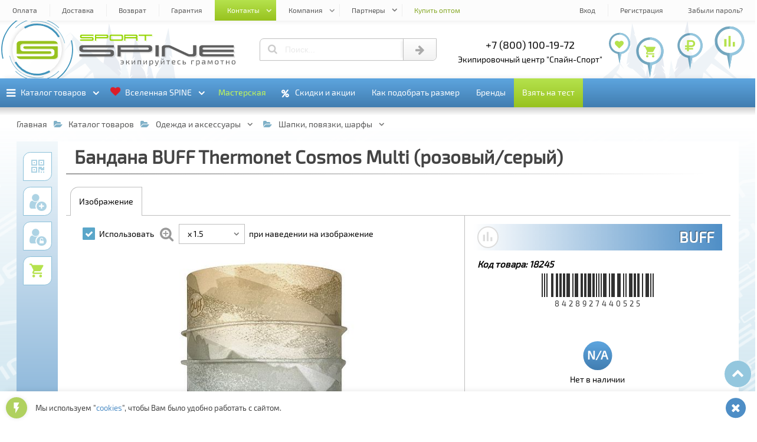

--- FILE ---
content_type: text/html; charset=utf-8
request_url: https://spine-sport.ru/bitrix/templates/spine-sport/widgets/telegram/?lang=ru
body_size: 2731
content:
<!DOCTYPE html><html lang="ru"><head><meta http-equiv="content-type" content="text/html; charset=utf-8"><script src="js/default.js"></script><script src="js/my.js"></script><link rel="stylesheet" type="text/css" href="css/default.css"><link rel="stylesheet" type="text/css" href="css/my.css"><title>Мы в Telegram</title><meta name="viewport" content="width=device-width, initial-scale=1"><meta name="HandheldFriendly" content="True"></head><body><div><table class="h100vh"><tbody><tr><td class="header" colspan="2"><a target="_blank" href="https://t.me/s/spine_sport/"><b>Мы в Telegram</b></a></td></tr><tr class="main_info"><td rowspan="2" class="avatar"><a target="_blank" href="https://t.me/s/spine_sport/"><span style="background-image: url(imgs/logo.svg);"></span></a></td><td class="value">1.19K<span>подписчики</span></td></tr><tr><td class="view"><div><a target="_blank" href="https://t.me/s/spine_sport/" class="follow"><b>Посмотреть</b></a></div></td></tr><tr><td class="img" colspan="2"><div class="publications"><div class="x4"><a target="_blank" href="https://t.me/spine_sport/2309"><img src="https://cdn4.telesco.pe/file/[base64].jpg"></a></div><div class="x4"><a target="_blank" href="https://t.me/spine_sport/2307"><img src="https://cdn4.telesco.pe/file/[base64].jpg"></a></div><div class="x4"><a target="_blank" href="https://t.me/spine_sport/2303"><img src="https://cdn4.telesco.pe/file/[base64].jpg"></a></div><div class="x4"><a target="_blank" href="https://t.me/spine_sport/2299"><img src="https://cdn4.telesco.pe/file/[base64].jpg"></a></div><div class="x4"><a target="_blank" href="https://t.me/spine_sport/2298"><img src="https://cdn4.telesco.pe/file/[base64].jpg"></a></div><div class="x4"><a target="_blank" href="https://t.me/spine_sport/2296"><img src="https://cdn4.telesco.pe/file/[base64].jpg"></a></div><div class="x4"><a target="_blank" href="https://t.me/spine_sport/2295"><img src="https://cdn4.telesco.pe/file/[base64].jpg"></a></div><div class="x4"><a target="_blank" href="https://t.me/spine_sport/2294"><img src="https://cdn4.telesco.pe/file/[base64].jpg"></a></div></div></td></tr></tbody></table></div></body></html>

--- FILE ---
content_type: text/html; charset=utf-8
request_url: https://spine-sport.ru/bitrix/templates/spine-sport/widgets/vk/?lang=ru
body_size: 1866
content:
<!DOCTYPE html><html lang="ru"><head><meta http-equiv="content-type" content="text/html; charset=utf-8"><script src="js/default.js"></script><script src="js/my.js"></script><link rel="stylesheet" type="text/css" href="css/default.css"><link rel="stylesheet" type="text/css" href="css/my.css"><title>Мы ВКонтакте</title><meta name="viewport" content="width=device-width, initial-scale=1"><meta name="HandheldFriendly" content="True"></head><body><div><table class="h100vh"><tbody><tr><td class="header" colspan="2"><a target="_blank" href="https://vk.com/spine_sport/"><b>Мы ВКонтакте</b></a></td></tr><tr class="main_info"><td rowspan="2" class="avatar"><a target="_blank" href="https://vk.com/spine_sport/"><span style="background-image: url(&#39;https://sun1-89.userapi.com/s/v1/ig2/NFk8k8SomQnrUwmlRcF892lxOH7fujmb9OPI76sJJa55B6CiF0Is5Ri_Y3DSkXcvXy40lWXWgX3uAeTSvoRxM8Xa.jpg?quality=95&crop=0,0,800,800&as=32x32,48x48,72x72,108x108,160x160,240x240,360x360,480x480,540x540,640x640,720x720&ava=1&cs=720x720');"></span></a></td><td class="value">9110<span>подписчики</span></td></tr><tr><td class="view"><div><a target="_blank" href="https://vk.com/spine_sport/" class="follow"><b>Посмотреть</b></a></div></td></tr><tr><td class="img" colspan="2"><div class="publications"><div class="x4"><a target="_blank" href="https://vk.com/wall-24763074_5145"><img src="https://sun9-13.userapi.com/s/v1/ig2/75LzkqAk8wqn4z40e8M0lWRaYWo8jCjJujGamZZeLkQhQ9ldHy69KucjNIuxSYZ-Ab_ZN_tztGzEWHvja0rnTt4V.jpg?quality=95&amp;as=32x43,48x64,72x96,108x144,160x213,240x320,360x480,480x640,540x720,640x853,720x960,1080x1440,1280x1707,1440x1920,1920x2560&amp;from=bu&amp;u=Sz19Ji0phgFVgHaOyY4McKzfW3tfrFESel4mXPiykxY&amp;cs=540x0"></a></div><div class="x4"><a target="_blank" href="https://vk.com/wall-24763074_5144"><img src="https://sun9-75.userapi.com/s/v1/ig2/vxKcL_7JhBUK7GOux9KEzoOSXoHeuBJZnHVQlCAw0_YIemXMVCAzrvQK2xd-V0LRmpBUF1OLrJyOzElwkXsN-73M.jpg?quality=95&amp;as=32x45,48x68,72x102,108x153,160x226,240x339,360x509,480x679,540x764,640x905,720x1018,1080x1528,1280x1810,1440x2037,1810x2560&amp;from=bu&amp;u=vPGtv8V4-ug3Qsy6FfMzzakOtVVF4ZURLc6eWQTptr8&amp;cs=540x0"></a></div><div class="x4"><a target="_blank" href="https://vk.com/wall-24763074_5143"><img src="https://sun9-49.userapi.com/s/v1/ig2/pEjvn3494ZahU5hAjcrLhya3LsB8cDUXJ3ALQWzIL6n5TmWdj-Fa-sBObCLmxJmlt4jcA8qHqLht8XztPWhdtZMy.jpg?quality=95&amp;as=32x43,48x64,72x96,108x144,160x213,240x320,360x480,480x640,540x720,640x853,720x960,1080x1440,1280x1707,1440x1920,1920x2560&amp;from=bu&amp;u=d6b3qnymcRmN97HtepO28tgHknlx3UABvIiKkEJeTE0&amp;cs=540x0"></a></div><div class="x4"><a target="_blank" href="https://vk.com/wall-24763074_5142"><img src="https://sun9-19.userapi.com/s/v1/ig2/eGKhbXnaEq_c17XmGMuQSU5nKM5nTm8tgxm-N-u-X0yGJOme85yMTmR4uSiRA1hT10LRSJjrsOvAFWQW1DgcSIpj.jpg?quality=95&amp;as=32x43,48x64,72x96,108x144,160x213,240x320,360x480,480x640,540x720,640x853,720x960,1080x1440,1280x1707,1440x1920,1920x2560&amp;from=bu&amp;u=xy3EViZtTOc7c4dyDFz-FyPLQrdu8QT3FD1CBDOz8p0&amp;cs=540x0"></a></div><div class="x4"><a target="_blank" href="https://vk.com/wall-24763074_5141"><img src="https://sun9-27.userapi.com/s/v1/ig2/7WW8Rh43HUQUOC-p4kv52P-0oIlMHehHepnwjGi_gxjRg736HaQZfR2d5l9I4ld1LvonpdfNgBhu77Muhsnq1v0m.jpg?quality=95&amp;as=32x43,48x64,72x96,108x144,160x213,240x320,360x480,480x640,540x720,640x853,720x960,960x1280&amp;from=bu&amp;u=o5UuSIicT6nqevZI4QRcQps7yhRXx6ECT7oZ0qVvx7k&amp;cs=540x0"></a></div><div class="x4"><a target="_blank" href="https://vk.com/wall-24763074_5137"><img src="https://sun9-80.userapi.com/s/v1/ig2/ZALaibkJ6PZ9baPVGxC5AEgJ2pP82z6UDdjhB81WZDASqIkpyqoKGYx_uQWgqg-EB2adHWfJDF1nPBsHmOaAmvlH.jpg?quality=95&amp;as=32x43,48x64,72x96,108x144,160x213,240x320,360x480,480x640,540x720,640x853,720x960,1080x1440,1280x1707,1440x1920,1920x2560&amp;from=bu&amp;u=9EM-NluAW-5oOlg4l6PUuAq9WjCvs6N3tfBYh3MeT8k&amp;cs=540x0"></a></div><div class="x4"><a target="_blank" href="https://vk.com/wall-24763074_5135"><img src="https://sun9-14.userapi.com/s/v1/ig2/4ITR0kJquv3VwslzDXos3t2o7Yckla7yppo5ZVKWbSIOz2wea-_LiNa4V_CwWMevE5QzT_NDgYl5bf2Inn8KHyv-.jpg?quality=95&amp;as=32x42,48x63,72x94,108x142,160x210,240x315,360x472,480x629,540x708,640x839,720x944,965x1265&amp;from=bu&amp;u=TfAtmqJVCJFy4_OC1jQ07eojHBDb_Nzpsiae_-hO7MI&amp;cs=540x0"></a></div><div class="x4"><a target="_blank" href="https://vk.com/wall-24763074_5130"><img src="https://sun9-77.userapi.com/s/v1/ig2/-OJkOG1dSEVipt-cee5BVp2S5KtggxDu7QiaDGwTl_VovUV04b795zjZU5lanjso8ancwWnG1DQUEVp0QZllCGcJ.jpg?quality=95&amp;as=32x42,48x63,72x94,108x142,160x210,240x315,360x472,480x629,540x708,640x839,720x944,965x1265&amp;from=bu&amp;u=m3bjSIl5gNehSbItH77x3Zi9U1giQB5c0X6_XtYyXUA&amp;cs=540x0"></a></div></div></td></tr></tbody></table></div></body></html>

--- FILE ---
content_type: text/html; charset=UTF-8
request_url: https://spine-sport.ru/catalog/product_viewed.php?d=1
body_size: 3755
content:
<input id="ci_products_tab_viewed" checked="checked" name="ci_products_tabs" type="radio"><div class="ci_products_tabs_section"><div class="tabs_section"><label class="nav_link dlgel_btn clr_2"   for="ci_products_tab_viewed"><i></i><b class="nav_link_text">Вы смотрели</b></label></div><label class="menu_btn" for="ci_products_tabs_show_hide"><b>Скрыть</b><b>Показать</b></label></div><div class="no_select" id="ci_products_btn_clear_all"><div class="menu_btn"><b>Очистить</b></div></div><div class="banner_nav_btns no_select" id="ci_products_btns_viewed"><div class="banner_nav_btn_prev siz_prev dlgel_btn_control"><div></div></div><div class="mleft banner_nav_btn_next siz_next dlgel_btn_control"><div></div></div></div><div class="catalog_and_filter no_filter" id="ci_products_viewed"><div class="catalog siz_viewport"><ul class="catalog_items"><li data-product="4_24779" id="ci_4_24779_d88205b780e388ae188bae2358da9413_1" class="clr_border_3_hover catalog_item catalog_item_na"><input id="info_wnd_open_cw_24779_d88205b780e388ae188bae2358da9413_1" name="info_wnd_cw_24779_d88205b780e388ae188bae2358da9413_1" type="radio" autocomplete="off"><input id="info_wnd_close_cw_24779_d88205b780e388ae188bae2358da9413_1" name="info_wnd_cw_24779_d88205b780e388ae188bae2358da9413_1" type="radio" autocomplete="off"><div class="catalog_item_content_hover"><div class="catalog_item_border"><a class="catalog_item_img" href="/catalog/odezhda_i_aksessuary/shapki_povyazki_sharfy/bandana_buff_thermonet_cosmos_multi_rozovyy_seryy/"><i></i></a><div class="catalog_item_href"><a href="/catalog/odezhda_i_aksessuary/shapki_povyazki_sharfy/bandana_buff_thermonet_cosmos_multi_rozovyy_seryy/" title="Бандана BUFF Thermonet Cosmos Multi (розовый/серый)"><h4>Бандана BUFF Thermonet Cosmos Multi (розовый/серый)</h4></a></div><div class="catalog_item_pc"><div class="catalog_item_form"></div></div></div></div><div class="catalog_item_content"><div class="catalog_item_border"><a class="catalog_item_img" href="/catalog/odezhda_i_aksessuary/shapki_povyazki_sharfy/bandana_buff_thermonet_cosmos_multi_rozovyy_seryy/"><img src="/upload/iblock/d17/d1702e0879b2d720c1637a84191e569e.jpg" alt="Бандана BUFF Thermonet Cosmos Multi (розовый/серый)"><i style="background-image: url('/upload/iblock/d17/d1702e0879b2d720c1637a84191e569e.jpg');"></i></a><div class="catalog_item_btns cur_pointer dlgel_js"><form method="get" class="form_add_compare" action="/compare/"><input name="add_compare" value="Y" type="hidden"/><input name="name" value="4102000115030f130c900a17161a0c1e12981b192426bf" type="hidden"/><input name="product_id" value="0" type="hidden" /><input name="item" value="0" type="hidden" /><button type="submit" class="menu_btn catalog_item_btn_compare no_select"><b>Сравнить</b><b>В сравнении</b><span><span class="spinner_sk spinner_sk_min dnone"><span class="spinner_sk_dot1 clr_background_2"></span><span class="spinner_sk_dot2 clr_background_2"></span><span class="spinner_sk_dot3 clr_background_2"></span></span></span></button></form><label class="menu_btn catalog_item_btn_info" for="info_wnd_open_cw_24779_d88205b780e388ae188bae2358da9413_1"><b>Подробнее</b><span class="clr_2_before"></span></label></div><div class="catalog_item_href"><a href="/catalog/odezhda_i_aksessuary/shapki_povyazki_sharfy/bandana_buff_thermonet_cosmos_multi_rozovyy_seryy/" title="Бандана BUFF Thermonet Cosmos Multi (розовый/серый)"><h4>Бандана BUFF Thermonet Cosmos Multi (розовый/серый)</h4></a><div class="catalog_item_desc"><div class="catalog_item_desc_main"><h3>Бандана BUFF Thermonet Cosmos Multi (розовый/серый)</h3><h4>Назначение</h4><div>Теплая банданаBuffсерииThermonetнадежно защитит от холода и ветра. Подойдет для занятий бегом и катания на лыжах в холодную, ветреную погоду, может использоваться в качестве подшлемника для горнолыжников и сноубордистов,ее можно носить множеством различных способов - как шарф, шапку, повязку.</div><h4>Особенности</h4><ul><li>ThermoNet от производителя PrimaLoft® - это легкий и тонкий материал, сохраняющий тепло в четыре раза лучше, чем полиэстр, из которого изготовлены банданы серии Original Buff.</li><li>100% Seamless - полностью бесшовная технология производства, благодаря чему достигается максимальный комфорт</li><li>Ultra Stretch - высокоэластичная ткань из комбинации полиэстра и эластана, тянется в четырех направлениях, создавая удобную, плотную и точную посадку, степень растяжения - до 50% в длину и ширину.</li><li>Стандарт OEKO-TEX® Standard 100 - глобальная единая система тестирования и сертификации для текстильной продукции на всех этапах производства, которая гарантирует, что продукты не содержат вредных веществ.</li></ul></div></div></div><div class="catalog_item_pc">                        <form class="catalog_item_form" method="get" action="/basket/"><input name="add_item" value="Y" type="hidden" /><input name="add_to_cart" value="N" type="hidden" /><input id="cid_1_24779_d88205b780e388ae188bae2358da9413" name="add_delay" value="Y" type="checkbox"/>    <input name="product_id" value="24779" type="hidden" /><input name="item" value="24779" data-main='{"max":"0","basket":0,"delay":0,"compare":0,"gift":"","barcode":"8428927440525"}' type="hidden" />    <div class="catalog_item_controls no_select"><table class="dlgel_input catalog_item_controls_quantity mtop_double dlgel_numeric"><tbody><tr><td class="dlgel_input_minus tap_highlight_none dlgel_js"><div class="menu_btn"><i class="clr_background_menu_btn clr_background_2_hover clr_background_btn_hover"></i></div></td><td></td><td><input  data-main='{"max":"0"}' type="text" name="quantity" value="1" data-type="text" autocomplete="off" maxlength="2" spellcheck="false"></td><td></td><td class="dlgel_input_btn dlgel_input_plus tap_highlight_none dlgel_js"><div class="menu_btn"><i class="clr_background_menu_btn clr_background_2_hover clr_background_btn_hover"></i></div></td><td><div class="dlgel_lbl dlgel_hal dlgel_w100"><div><i class="dlgel_lbl_error clr_6"></i></div></div></td></tr></tbody></table><button type="submit" class="dlgel_btn dlgel_btn_page mtop_double catalog_item_basket"><span class="nav_link"><b class="nav_link_text clr_2_after">В корзину</b><i class="dlgel_loading dlgel_vhcenter"><span class="spinner_sk spinner_sk_min dnone"><span class="spinner_sk_dot1"></span><span class="spinner_sk_dot2"></span><span class="spinner_sk_dot3"></span></span><i class="dlgel_loading_progress_txt"><i class="dlgel_loading_txt">Обработка</i></i></i></span></button><a target="_blank" class="dlgel_btn dlgel_btn_2 dlgel_btn_page mtop_double catalog_item_basket" href="/basket/"><div class="nav_link"><b class="nav_link_text clr_2_before clr_2_after">В корзине</b></div></a><div class="catalog_element_na_block"><div class="catalog_element_na">Нет в наличии</div></div><div class="basket_quantity_wait"><div class="spinner_sk spinner_sk_min dnone"><div class="spinner_sk_dot1"></div><div class="spinner_sk_dot2"></div><div class="spinner_sk_dot3"></div></div></div>    </div>                            </form></div></div></div><div class="ddbg"><label class="lbl_info_close" for="info_wnd_close_cw_24779_d88205b780e388ae188bae2358da9413_1"></label><div class="ctgi_info_wnd dlgel_wnd"><div class="dlgel_wnd_icon"><div><div></div></div></div><div class="dlgel_wnd_header clr_background_1"><div class="dlgel_wnd_caption"><h2 class="bg_clr_header_gradient info_wnd_title"><q>Бандана BUFF Thermonet Cosmos Multi (розовый/серый)</q></h2></div><div class="dlgel_wnd_close btn_title"><b>Закрыть</b><label for="info_wnd_close_cw_24779_d88205b780e388ae188bae2358da9413_1" class="clr_background_7"></label></div></div><div class="dlgel_wnd_body"><div class="tabs wnd_tabs"><input id="ctgi_images_ci_4_24779_d88205b780e388ae188bae2358da9413_1" checked="checked" name="ctgi_more_d88205b780e388ae188bae2358da9413_tabs" type="radio" autocomplete="off"><input id="ctgi_detail_ci_4_24779_d88205b780e388ae188bae2358da9413_1" name="ctgi_more_d88205b780e388ae188bae2358da9413_tabs" type="radio" autocomplete="off"><input id="ctgi_specifications_ci_4_24779_d88205b780e388ae188bae2358da9413_1" name="ctgi_more_d88205b780e388ae188bae2358da9413_tabs" type="radio" autocomplete="off"><div class="tabs_section mtop"><label class="dlgel_btn nav_link" for="ctgi_images_ci_4_24779_d88205b780e388ae188bae2358da9413_1"><i class="clr_1"></i><b class="nav_link_text">Изображение</b></label><label class="dlgel_btn nav_link" for="ctgi_detail_ci_4_24779_d88205b780e388ae188bae2358da9413_1"><i class="clr_1"></i><b class="nav_link_text">Описание</b></label><label class="dlgel_btn nav_link" for="ctgi_specifications_ci_4_24779_d88205b780e388ae188bae2358da9413_1"><i class="clr_1"></i><b class="nav_link_text">Характеристики</b></label></div><div class="tabs_body"><div class="ctgi_images_ci_4_24779_d88205b780e388ae188bae2358da9413_1_body"><div id="banner_all_1_d49431ff80d8769ff6bb802c1e6b8ba363e1bb39" class="banner_all_1_d49431ff80d8769ff6bb802c1e6b8ba363e1bb39 banner banner_plain_animated_js no_select banner_all_1_03f3204b1cd1a464dfeb7d1c0bca967ffadaa558_preview img_banner_preview img_banner_preview img_banner_preview_cnt_1" data-banner_frame_delay="7000" data-banner_pauseonhover="N" data-banner_frame_transition="600" data-banner_animation="slide" data-banner_direction="" data-banner_pauseonaction="N" data-banner_framesbtns="" data-banner_carousel="Y" data-banner_carousel_number_of_items_moved="1" data-banner_navfor="#banner_all_1_03f3204b1cd1a464dfeb7d1c0bca967ffadaa558"><input class="btns_banner_act" id="btns_banner_banner_all_1_d49431ff80d8769ff6bb802c1e6b8ba363e1bb39_act" name="btns_banner_banner_all_1_d49431ff80d8769ff6bb802c1e6b8ba363e1bb39_act" type="radio"/><input id="btns_banner_banner_all_1_d49431ff80d8769ff6bb802c1e6b8ba363e1bb39_noact" name="btns_banner_banner_all_1_d49431ff80d8769ff6bb802c1e6b8ba363e1bb39_act" type="radio" checked="checked"/><div class="siz_viewport"><ul class="banner_items"><li class="banner_item_1 banner_item kadr_1"><div class="clr_1_before banner_img banner_img_plain_animated_js"><div class="img_kadr_1" style="background-image: url('/upload/iblock/d17/d1702e0879b2d720c1637a84191e569e.jpg');"></div><img alt="Бандана BUFF Thermonet Cosmos Multi (розовый/серый)" src="/upload/iblock/d17/d1702e0879b2d720c1637a84191e569e.jpg"/><div class="banner_img_custom"></div></div><div class="dlgel_js banner_mirror banner_mirror_plain_animated_js"><div class="img_kadr_1"></div><div class="banner_mirror_gradient banner_mirror_gradient_plain_animated_js"></div></div><div class="banner_hlt"></div></li></ul></div><div class="banner_wheel dlgel_js"></div><div class="banner_nav_btns dlgel_js no_select dnone"><div class="banner_nav_btn_prev siz_prev dlgel_btn_control"><span>Предыдущий</span><div class="clr_background_8"></div></div><div class="mleft banner_nav_btn_next siz_next dlgel_btn_control"><span>Следующий</span><div class="clr_background_8"></div></div></div><div class="ddbg"><label for="btns_banner_banner_all_1_d49431ff80d8769ff6bb802c1e6b8ba363e1bb39_noact"></label></div></div><style>.banner_all_1_d49431ff80d8769ff6bb802c1e6b8ba363e1bb39 .banner_items > li{width: 20%;}.banner_all_1_d49431ff80d8769ff6bb802c1e6b8ba363e1bb39 .banner_items > li.cw2{width: 40%;}.banner_all_1_d49431ff80d8769ff6bb802c1e6b8ba363e1bb39 .banner_items > li.cw3{width: 60%;}.banner_all_1_d49431ff80d8769ff6bb802c1e6b8ba363e1bb39 .banner_items > li.cw4{width: 80%;}.banner_all_1_d49431ff80d8769ff6bb802c1e6b8ba363e1bb39 .banner_items > li.cw5{width: 100%;}.banner_all_1_d49431ff80d8769ff6bb802c1e6b8ba363e1bb39 .img_kadr_1,.banner_other_d49431ff80d8769ff6bb802c1e6b8ba363e1bb39 .img_kadr_1{background-image: url("/upload/iblock/d17/d1702e0879b2d720c1637a84191e569e.jpg");}</style><div id="banner_all_1_03f3204b1cd1a464dfeb7d1c0bca967ffadaa558" class="banner_all_1_03f3204b1cd1a464dfeb7d1c0bca967ffadaa558 banner banner_plain_animated_js no_select img_banner" data-banner_frame_delay="4000" data-banner_pauseonhover="N" data-banner_frame_transition="500" data-banner_animation="fade" data-banner_direction="left_right" data-banner_pauseonaction="N" data-banner_framesbtns="frame_btns_preview" data-banner_carousel="" data-banner_sync=".banner_all_1_03f3204b1cd1a464dfeb7d1c0bca967ffadaa558_preview"><input class="btns_banner_act" id="btns_banner_banner_all_1_03f3204b1cd1a464dfeb7d1c0bca967ffadaa558_act" name="btns_banner_banner_all_1_03f3204b1cd1a464dfeb7d1c0bca967ffadaa558_act" type="radio"/><input id="btns_banner_banner_all_1_03f3204b1cd1a464dfeb7d1c0bca967ffadaa558_noact" name="btns_banner_banner_all_1_03f3204b1cd1a464dfeb7d1c0bca967ffadaa558_act" type="radio" checked="checked"/><div class="siz_viewport"><ul class="banner_items"><li class="banner_item_1 banner_item kadr_1"><div class="clr_1_before banner_img banner_img_plain_animated_js"><div class="img_kadr_1" style="max-width: 700px;background-image: url('/upload/iblock/d17/d1702e0879b2d720c1637a84191e569e.jpg');"></div><img alt="Бандана BUFF Thermonet Cosmos Multi (розовый/серый)" src="/upload/iblock/d17/d1702e0879b2d720c1637a84191e569e.jpg" style="max-width: 700px;"/><div class="banner_img_custom"></div></div><div class="dlgel_js banner_mirror banner_mirror_plain_animated_js"><div class="img_kadr_1"></div><div class="banner_mirror_gradient banner_mirror_gradient_plain_animated_js"></div></div><div class="banner_hlt"></div></li></ul></div><div class="banner_wheel dlgel_js"></div><div class="banner_nav_btns dlgel_js no_select dnone"><div class="banner_nav_btn_prev siz_prev dlgel_btn_control"><span>Предыдущий</span><div class="clr_background_8"></div></div><div class="mleft banner_nav_btn_next siz_next dlgel_btn_control"><span>Следующий</span><div class="clr_background_8"></div></div></div><div class="ddbg"><label for="btns_banner_banner_all_1_03f3204b1cd1a464dfeb7d1c0bca967ffadaa558_noact"></label></div></div><style>.banner_all_1_03f3204b1cd1a464dfeb7d1c0bca967ffadaa558 .banner_items > li{width: 100%;}.banner_all_1_03f3204b1cd1a464dfeb7d1c0bca967ffadaa558 .img_kadr_1,.banner_other_03f3204b1cd1a464dfeb7d1c0bca967ffadaa558 .img_kadr_1{background-image: url("/upload/iblock/d17/d1702e0879b2d720c1637a84191e569e.jpg");}</style></div><div class="ctgi_detail_ci_4_24779_d88205b780e388ae188bae2358da9413_1_body"><div class="catalog_item_desc"><div class="catalog_item_desc_main"><h3>Бандана BUFF Thermonet Cosmos Multi (розовый/серый)</h3><h4>Назначение</h4><div>Теплая банданаBuffсерииThermonetнадежно защитит от холода и ветра. Подойдет для занятий бегом и катания на лыжах в холодную, ветреную погоду, может использоваться в качестве подшлемника для горнолыжников и сноубордистов,ее можно носить множеством различных способов - как шарф, шапку, повязку.</div><h4>Особенности</h4><ul><li>ThermoNet от производителя PrimaLoft® - это легкий и тонкий материал, сохраняющий тепло в четыре раза лучше, чем полиэстр, из которого изготовлены банданы серии Original Buff.</li><li>100% Seamless - полностью бесшовная технология производства, благодаря чему достигается максимальный комфорт</li><li>Ultra Stretch - высокоэластичная ткань из комбинации полиэстра и эластана, тянется в четырех направлениях, создавая удобную, плотную и точную посадку, степень растяжения - до 50% в длину и ширину.</li><li>Стандарт OEKO-TEX® Standard 100 - глобальная единая система тестирования и сертификации для текстильной продукции на всех этапах производства, которая гарантирует, что продукты не содержат вредных веществ.</li></ul></div></div></div><div class="ctgi_specifications_ci_4_24779_d88205b780e388ae188bae2358da9413_1_body"><div class="prop_list prop_list_square"><dl><dt class="prop_name prop_name_product_code clr_3_before"><div><span><b>Код товара</b></span></div></dt><dd class="prop_value"><span><b>18245</b></span></dd></dl><dl><dt class="prop_name clr_3_before"><div><span>Артикул</span></div></dt><dd class="prop_value"><span>126401.555.10.00</span></dd></dl><dl><dt class="prop_name clr_3_before"><div><span>Единица хранения</span></div></dt><dd class="prop_value"><span>штука</span></dd></dl><dl><dt class="prop_name clr_3_before"><div><span>Бренд</span></div></dt><dd class="prop_value"><span>BUFF</span></dd></dl><dl><dt class="prop_name clr_3_before"><div><span>Вид</span></div></dt><dd class="prop_value"><span>Шапки, повязки, шарфы</span></dd></dl><dl><dt class="prop_name clr_3_before"><div><span>Возраст</span></div></dt><dd class="prop_value"><span>Взрослый</span></dd></dl><dl><dt class="prop_name clr_3_before"><div><span>Модель</span></div></dt><dd class="prop_value"><span>Thermonet Cosmos Multi</span></dd></dl><dl><dt class="prop_name clr_3_before"><div><span>Назначение</span></div></dt><dd class="prop_value"><span>Банданы</span></dd></dl><dl><dt class="prop_name clr_3_before"><div><span>Пол</span></div></dt><dd class="prop_value"><span>Унисекс</span></dd></dl></div></div></div></div></div></div></div></li></ul></div></div><div id="siz_ctg_basket_cache" style="display: none;"></div><div id="siz_ctg_delay_cache" style="display: none;"></div><div id="siz_ctg_compare_cache" style="display: none;"></div><div id="siz_ctg_gift_cache" style="display: none;"></div>

--- FILE ---
content_type: text/html; charset=utf-8
request_url: https://spine-sport.ru/bitrix/templates/spine-sport/widgets/vk/?lang=ru
body_size: 1866
content:
<!DOCTYPE html><html lang="ru"><head><meta http-equiv="content-type" content="text/html; charset=utf-8"><script src="js/default.js"></script><script src="js/my.js"></script><link rel="stylesheet" type="text/css" href="css/default.css"><link rel="stylesheet" type="text/css" href="css/my.css"><title>Мы ВКонтакте</title><meta name="viewport" content="width=device-width, initial-scale=1"><meta name="HandheldFriendly" content="True"></head><body><div><table class="h100vh"><tbody><tr><td class="header" colspan="2"><a target="_blank" href="https://vk.com/spine_sport/"><b>Мы ВКонтакте</b></a></td></tr><tr class="main_info"><td rowspan="2" class="avatar"><a target="_blank" href="https://vk.com/spine_sport/"><span style="background-image: url(&#39;https://sun1-89.userapi.com/s/v1/ig2/NFk8k8SomQnrUwmlRcF892lxOH7fujmb9OPI76sJJa55B6CiF0Is5Ri_Y3DSkXcvXy40lWXWgX3uAeTSvoRxM8Xa.jpg?quality=95&crop=0,0,800,800&as=32x32,48x48,72x72,108x108,160x160,240x240,360x360,480x480,540x540,640x640,720x720&ava=1&cs=720x720');"></span></a></td><td class="value">9110<span>подписчики</span></td></tr><tr><td class="view"><div><a target="_blank" href="https://vk.com/spine_sport/" class="follow"><b>Посмотреть</b></a></div></td></tr><tr><td class="img" colspan="2"><div class="publications"><div class="x4"><a target="_blank" href="https://vk.com/wall-24763074_5145"><img src="https://sun9-13.userapi.com/s/v1/ig2/75LzkqAk8wqn4z40e8M0lWRaYWo8jCjJujGamZZeLkQhQ9ldHy69KucjNIuxSYZ-Ab_ZN_tztGzEWHvja0rnTt4V.jpg?quality=95&amp;as=32x43,48x64,72x96,108x144,160x213,240x320,360x480,480x640,540x720,640x853,720x960,1080x1440,1280x1707,1440x1920,1920x2560&amp;from=bu&amp;u=Sz19Ji0phgFVgHaOyY4McKzfW3tfrFESel4mXPiykxY&amp;cs=540x0"></a></div><div class="x4"><a target="_blank" href="https://vk.com/wall-24763074_5144"><img src="https://sun9-75.userapi.com/s/v1/ig2/vxKcL_7JhBUK7GOux9KEzoOSXoHeuBJZnHVQlCAw0_YIemXMVCAzrvQK2xd-V0LRmpBUF1OLrJyOzElwkXsN-73M.jpg?quality=95&amp;as=32x45,48x68,72x102,108x153,160x226,240x339,360x509,480x679,540x764,640x905,720x1018,1080x1528,1280x1810,1440x2037,1810x2560&amp;from=bu&amp;u=vPGtv8V4-ug3Qsy6FfMzzakOtVVF4ZURLc6eWQTptr8&amp;cs=540x0"></a></div><div class="x4"><a target="_blank" href="https://vk.com/wall-24763074_5143"><img src="https://sun9-49.userapi.com/s/v1/ig2/pEjvn3494ZahU5hAjcrLhya3LsB8cDUXJ3ALQWzIL6n5TmWdj-Fa-sBObCLmxJmlt4jcA8qHqLht8XztPWhdtZMy.jpg?quality=95&amp;as=32x43,48x64,72x96,108x144,160x213,240x320,360x480,480x640,540x720,640x853,720x960,1080x1440,1280x1707,1440x1920,1920x2560&amp;from=bu&amp;u=d6b3qnymcRmN97HtepO28tgHknlx3UABvIiKkEJeTE0&amp;cs=540x0"></a></div><div class="x4"><a target="_blank" href="https://vk.com/wall-24763074_5142"><img src="https://sun9-19.userapi.com/s/v1/ig2/eGKhbXnaEq_c17XmGMuQSU5nKM5nTm8tgxm-N-u-X0yGJOme85yMTmR4uSiRA1hT10LRSJjrsOvAFWQW1DgcSIpj.jpg?quality=95&amp;as=32x43,48x64,72x96,108x144,160x213,240x320,360x480,480x640,540x720,640x853,720x960,1080x1440,1280x1707,1440x1920,1920x2560&amp;from=bu&amp;u=xy3EViZtTOc7c4dyDFz-FyPLQrdu8QT3FD1CBDOz8p0&amp;cs=540x0"></a></div><div class="x4"><a target="_blank" href="https://vk.com/wall-24763074_5141"><img src="https://sun9-27.userapi.com/s/v1/ig2/7WW8Rh43HUQUOC-p4kv52P-0oIlMHehHepnwjGi_gxjRg736HaQZfR2d5l9I4ld1LvonpdfNgBhu77Muhsnq1v0m.jpg?quality=95&amp;as=32x43,48x64,72x96,108x144,160x213,240x320,360x480,480x640,540x720,640x853,720x960,960x1280&amp;from=bu&amp;u=o5UuSIicT6nqevZI4QRcQps7yhRXx6ECT7oZ0qVvx7k&amp;cs=540x0"></a></div><div class="x4"><a target="_blank" href="https://vk.com/wall-24763074_5137"><img src="https://sun9-80.userapi.com/s/v1/ig2/ZALaibkJ6PZ9baPVGxC5AEgJ2pP82z6UDdjhB81WZDASqIkpyqoKGYx_uQWgqg-EB2adHWfJDF1nPBsHmOaAmvlH.jpg?quality=95&amp;as=32x43,48x64,72x96,108x144,160x213,240x320,360x480,480x640,540x720,640x853,720x960,1080x1440,1280x1707,1440x1920,1920x2560&amp;from=bu&amp;u=9EM-NluAW-5oOlg4l6PUuAq9WjCvs6N3tfBYh3MeT8k&amp;cs=540x0"></a></div><div class="x4"><a target="_blank" href="https://vk.com/wall-24763074_5135"><img src="https://sun9-14.userapi.com/s/v1/ig2/4ITR0kJquv3VwslzDXos3t2o7Yckla7yppo5ZVKWbSIOz2wea-_LiNa4V_CwWMevE5QzT_NDgYl5bf2Inn8KHyv-.jpg?quality=95&amp;as=32x42,48x63,72x94,108x142,160x210,240x315,360x472,480x629,540x708,640x839,720x944,965x1265&amp;from=bu&amp;u=TfAtmqJVCJFy4_OC1jQ07eojHBDb_Nzpsiae_-hO7MI&amp;cs=540x0"></a></div><div class="x4"><a target="_blank" href="https://vk.com/wall-24763074_5130"><img src="https://sun9-77.userapi.com/s/v1/ig2/-OJkOG1dSEVipt-cee5BVp2S5KtggxDu7QiaDGwTl_VovUV04b795zjZU5lanjso8ancwWnG1DQUEVp0QZllCGcJ.jpg?quality=95&amp;as=32x42,48x63,72x94,108x142,160x210,240x315,360x472,480x629,540x708,640x839,720x944,965x1265&amp;from=bu&amp;u=m3bjSIl5gNehSbItH77x3Zi9U1giQB5c0X6_XtYyXUA&amp;cs=540x0"></a></div></div></td></tr></tbody></table></div></body></html>